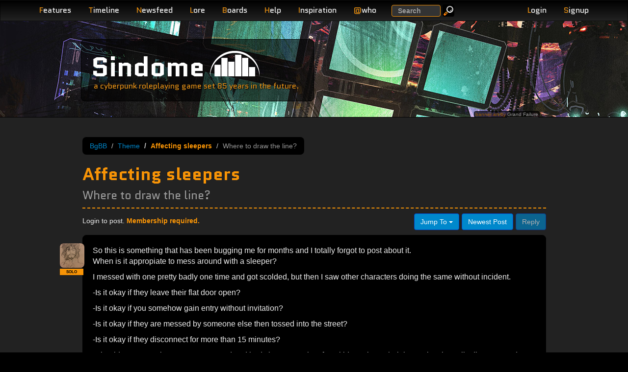

--- FILE ---
content_type: text/html; charset=utf-8
request_url: https://www.sindome.org/bgbb/open-discussion/theme/affecting-sleepers-166/
body_size: 9355
content:
<!DOCTYPE html>
<html lang="en">
  <head>
    <title>Affecting sleepers | BgBB | Sindome</title>
    <meta name="description" content="Sindome&#39;s Bubble Gum Bitch Board, a discussion board for all things that relate to the game.">
    <meta name="keywords" content="BgBB, Bubble Gum Bitch Board, discussion, forum, community, board, sindome, cyberpunk, withmore">
    <meta name="viewport" content="width=device-width, initial-scale=1.0">
    <meta http-equiv="X-UA-Compatible" content="IE=edge">
  
    <meta name="og:title" content="Affecting sleepers | BgBB">
    <meta name="og:description" content="Sindome&#39;s Bubble Gum Bitch Board, a discussion board for all things that relate to the game.">
    <meta name="og:url" content="http://www.sindome.org/bgbb/open-discussion/theme/affecting-sleepers-166/">
    <meta name="og:site_name" content="Sindome">
    <link rel="apple-touch-icon" href="/img/touch-icon-iphone.png" />
    <link rel="apple-touch-icon" sizes="72x72" href="/img/touch-icon-iphone4.png" />
    <link rel="apple-touch-icon" sizes="114x114" href="/img/touch-icon-iphone4.png" />
    <link rel="stylesheet" href="//fonts.googleapis.com/css?family=Source+Code+Pro|Quantico:400,400italic,700" />
    <link rel="stylesheet" href="/css/dome.css?t1768313172681">
    <script type="application/json" data-config>
      {"gridAddress":"https://grid3.sindome.org/","httpsOk":true}
    </script>
  </head>
  <body>
  
<header class="navbar navbar-inverse navbar-fixed-top" role="banner">
  <div class="container">
    <div class="navbar-header">
      <button type="button" class="navbar-toggle pull-left device-nav" data-bs-toggle="collapse" data-bs-target=".sd-navbar-collapse">
        <span class="sr-only">Toggle navigation</span>
        <span class="icon-bar"></span>
        <span class="icon-bar"></span>
        <span class="icon-bar"></span>
      </button>
      <ul class="nav account navbar-right hidden-md hidden-lg">
        
        <li class="pull-right"><a class="navbar-toggle nav-link" href="/signup/"><span class="letter">S</span>ignup</a></li>
        <li class="pull-right"><a class="navbar-toggle nav-link loginLink" href="#"><span class="letter">L</span>ogin</a></li>
        
      </ul>

    </div>
    <nav class="collapse navbar-collapse sd-navbar-collapse" role="navigation">
      <ul class="nav navbar-nav">
        <li class="hidden-md hidden-lg"><a class="nav-link" href="/search/" title="Search Website, Help, BgBB posts and bug tickets."><span class="letter">S</span>earch</a></li>
        <li><a class="nav-link" href="/features/" title="Review more detail on the features of the game."><span class="letter">F</span>eatures</a></li>
        <li><a class="nav-link" href="/timeline/" title="Read the alternative timeline that has led us here."><span class="letter">T</span>imeline</a></li>
        <li><a class="nav-link" href="/newsfeed/" title="Read the Withmore Globe, the news of Withmore City."><span class="letter">N</span>ewsfeed</a></li>
        <li><a class="nav-link" href="/lore/Withmore_City/" title="Read much more detail about the people, places and corporations of Sindome."><span class="letter">L</span>ore</a></li>
        <li><a class="nav-link" href="/bgbb/" title="Take part in the community."><span class="letter">B</span>oards</a></li>
        <li><a class="nav-link" href="/help/" title="Get help with game commands or how to play."><span class="letter">H</span>elp</a></li>
        <li><a class="nav-link" href="/inspiration/" title="Find a book or movie to inspire your RP."><span class="letter">I</span>nspiration</a></li>
        
          <li class="hidden-xs hidden-sm"><a class="nav-link" href="#" id="whoLink"><span class="letter">@</span>who</a></li>
          <li class="hidden-md hidden-lg"><a class="nav-link" href="/who/" id="whoLink"><span class="letter">@</span>who</a></li>
        
        
      </ul>
      <form class="hidden-sm hidden-xs navbar-searchbox navbar-form navbar-left" role="search" action="/search/" method="GET">
        <div class="form-group">
          <label class="sr-only" for="exampleInputEmail2">Search</label>
          <input type="text" name="q" class="form-control" placeholder="Search">
        </div>
        <button type="submit" class="btn btn-small btn-default btn-inverse navbar-btn"><img alt="Go" src="/img/search_icon.png" loading="lazy"></button>
      </form>


      <ul class="nav account navbar-nav navbar-right">
        
        <li class="hidden-sm hidden-xs"><a class="nav-link loginLink" href="#"><span class="letter">L</span>ogin</a></li>
        <li class="hidden-sm hidden-xs"><a class="nav-link" href="/signup/"><span class="letter">S</span>ignup</a></li>
        
      </ul>
    </nav>
    <div class="navbar-header">

    </div>
  </div>
</header>

<!-- hide stuff that we will move around -->
<div style="display: none">
  
    <div id="loginBox" class="loginBox">
      <form method="POST" name="loginForm" action="/login/">
        <div class="login-field">
          <label class="email" for="email">Email Address<br><span class="sub-label">CASE SENSITIVE</span></label>
          <input type="email" id="login-email" name="email" value="" required>
        </div>
        <div class="login-field">
          <label for="pass">Password</label>
          <input type="password" id="pass" name="pass" value="" required>
        </div>
        <div class="login-actions">
          <button type="submit" class="btn btn-primary">Login</button> &nbsp; <a href="/reset/" class="btn btn-xs btn-inverse">Reset Password</a>
          
          <input type="hidden" name="redirect" value="/bgbb/open-discussion/theme/affecting-sleepers-166/">
          
        </div>
      </form>
      <div class="alert alert-info" style="margin-bottom: 5px"><b>Existing players used to logging in with their character name and moo password must signup for a website account</b>.</div>
    </div>
  
  
<div id="whoBox" data-count="49">
  <div class="who-count-title"></div>
  <table>

    <tr class="alpha">
      <td title="character">-</td>
      <td>
          
            
            Sulfurado
            
          
      <td>2m</td>
      <td class="wow"> </td>
    </tr>

    <tr class="beta">
      <td title="character">-</td>
      <td>
          
            
            Acupa
            
          
      <td>13m</td>
      <td class="wow"> </td>
    </tr>

    <tr class="alpha">
      <td title="character">-</td>
      <td>
          
            
            <a href="/profile/Terrible_the_duck/">Terrible_the_duck</a>
            
          
      <td>19m</td>
      <td class="wow"> </td>
    </tr>

    <tr class="beta">
      <td title="character">-</td>
      <td>
          
            
            <a href="/profile/Raven/">Raven</a>
            
          
      <td>20m</td>
      <td class="wow">I lost myself, in the dark charade.</td>
    </tr>

    <tr class="alpha">
      <td title="character">-</td>
      <td>
          
            
            Wulf
            
          
      <td>27m</td>
      <td class="wow"> </td>
    </tr>

    <tr class="beta">
      <td title="$agent">a</td>
      <td>
          
            
            Kard
            
          
      <td>5m</td>
      <td class="wow"> </td>
    </tr>

    <tr class="alpha">
      <td title="character">-</td>
      <td>
          
            
            Crooknose
            
          
      <td>38s</td>
      <td class="wow"> </td>
    </tr>

    <tr class="beta">
      <td title="character">-</td>
      <td>
          
            
            Woeful
            
          
      <td>22s</td>
      <td class="wow"> </td>
    </tr>

    <tr class="alpha">
      <td title="character">-</td>
      <td>
          
            
            Ociex
            
          
      <td>30m</td>
      <td class="wow">Brownies for the win.</td>
    </tr>

    <tr class="beta">
      <td title="character">-</td>
      <td>
          
            
            Hivemind
            
          
      <td>2m</td>
      <td class="wow"> </td>
    </tr>

    <tr class="alpha">
      <td title="character">-</td>
      <td>
          
            
            <a href="/profile/Vanashis/">Vanashis</a>
            
          
      <td>4s</td>
      <td class="wow"> </td>
    </tr>

    <tr class="beta">
      <td title="character">-</td>
      <td>
          
            
            NightHollow
            
          
      <td>10s</td>
      <td class="wow"> </td>
    </tr>

    <tr class="alpha">
      <td title="character">-</td>
      <td>
          
            
            <a href="/profile/BigLammo/">BigLammo</a>
            
          
      <td>16s</td>
      <td class="wow"><a href="https://youtu.be/3qTLAdQbr-A" target="_blank">https://youtu.be/3qTLAdQbr-A</a></td>
    </tr>

    <tr class="beta">
      <td title="character">-</td>
      <td>
          
            
            Pladdicus
            
          
      <td>17s</td>
      <td class="wow">uh</td>
    </tr>

    <tr class="alpha">
      <td title="character">-</td>
      <td>
          
            
            Cword
            
          
      <td>19m</td>
      <td class="wow"> </td>
    </tr>

    <tr class="beta">
      <td title="character">-</td>
      <td>
          
            
            <a href="/profile/Sivartas/">Sivartas</a>
            
          
      <td>4h</td>
      <td class="wow"> </td>
    </tr>

    <tr class="alpha">
      <td title="character">-</td>
      <td>
          
            
            zxq
            
          
      <td>9s</td>
      <td class="wow">Blackcastle was no ordinary prison.</td>
    </tr>

    <tr class="beta">
      <td title="$agent">a</td>
      <td>
          
            
            Mench
            
          
      <td>4h</td>
      <td class="wow">Doing a bit of everything.</td>
    </tr>

    <tr>
      <td class="beta" colspan="4">And 31 more hiding and/or disguised</td>
    </tr>

  </table>
</div>


</div>
<div id="editAvatar" style="display: none">
  <div class="modal-dialog">
    <div class="modal-content">
      <form method="POST" enctype="multipart/form-data" action="/bgbb/upload/icon/">
        <div class="modal-header">
          <button type="button" class="btn-close" data-bs-dismiss="modal" aria-label="Close"></button>
          <h3 id="myModalLabel" class="modal-title">Edit BgBB Icon</h3>
        </div>
        <div class="modal-body">
          <div id="editAvatarError" class="modal-error"></div>
          <div>
            <legend>Upload an Image</legend>
            <label for="image">Select Image</label>
            <input type="file" class="image-selector" name="image">
          </div>
        </div>
        <div class="modal-footer">
          <button type="button" class="btn btn-default" data-bs-dismiss="modal">Close</button>
          <button type="submit" id="uploadAvatarButton" class="btn btn-primary" disabled>Upload</button>
        </div>
      </form>
    </div>
  </div>
</div>


  
<div class="page-header wednesday">
  <div class="container">
    <div class="site-title col-lg-5 col-md-6 col-sm-7 col-xs-7 col-lg-offset-1">
      <span class="jumbo"><a href="/">Sindome</a></span><img src="/img/dome_logo.png" alt="dome logo" loading="lazy"><br>
      <span class="tagline hidden-xs">a cyberpunk roleplaying game set 85 years in the future.</span>
      <span class="tagline visible-xs">a cyberpunk roleplaying game</span>
    </div>
    
    <div class="image-credit-holder col-lg-2 col-md-3 col-sm-3 col-xs-6 col-lg-offset-9 col-md-offset-9 col-sm-offset-9 col-xs-offset-1">
      <div class="pull-right image-credit">
        banner art by <a href="https://stock.adobe.com/contributor/204918064/grandfailure">Grand Failure</a>
      </div>
    </div>
    
  </div>
</div>

  <section>
    <div class="container page-body">
      
<div class="row visible-xs">
  <div class="col-xs-12">
    <div class="well well-sm well-highlight">
      Connect to Sindome @ <strong>moo.sindome.org:5555</strong> or just <a href="https://play.sindome.org/" class="btn btn-primary btn-xs launchButton" target="_blank">Play Now</a>
    </div>
  </div>
</div>


      <div class="row">
    
<div class="container  bgbb">
  <div class="row">
    <div class="col-md-1"></div>
    <div class="col-md-10 col-sm-12 forum thread">
      <div class="forum-header">
        <div class="forum-header__top">
          <ul class="breadcrumb">
          <li><a href="/bgbb/">BgBB</a></li>
          <li><a href="/bgbb/open-discussion/theme/">Theme</a></li>
          <li class="active">Affecting sleepers</li>
          <li>Where to draw the line?</li>
          </ul>
        </div>
        <h1>Affecting sleepers <br><small>Where to draw the line?</small></h1>
      </div>
      <div class="posts">
      
      
<div class="controls">
  <div class="pull-left info">

     Login to post. <span class="highlight">Membership required.</span>

  </div>
  <div class="pull-right btn-toolbar">
    
    <div class="btn-group pull-left">
      <a class="btn btn-primary dropdown-toggle" data-bs-toggle="dropdown" href="#">
        Jump To <span class="caret"></span>
      </a>
      <ul class="dropdown-menu inverse">
      
        <li><a href="/bgbb/open-discussion/anything-really/">Anything Really</a></li>
      
        <li><a href="/bgbb/open-discussion/theme/">Theme</a></li>
      
        <li><a href="/bgbb/open-discussion/cyberpunk-culture/">Cyberpunk Culture</a></li>
      
        <li><a href="/bgbb/open-discussion/hi-tech/">Hi-Tech</a></li>
      
        <li><a href="/bgbb/game-discussion/connection-trouble/">Connection Trouble</a></li>
      
        <li><a href="/bgbb/game-discussion/ideas/">Ideas</a></li>
      
        <li><a href="/bgbb/game-discussion/game-problems/">Game Problems &amp; Complaints</a></li>
      
        <li><a href="/bgbb/game-discussion/website-problems/">Website Problems &amp; Announcements</a></li>
      
        <li><a href="/bgbb/game-discussion/new-game-features/">New Game Features &amp; Bug Fixes</a></li>
      
        <li><a href="/bgbb/development-discussion/kode-foo/">Kode Foo</a></li>
      
        <li><a href="/bgbb/development-discussion/game-masters/">Game Masters</a></li>
      
        <li><a href="/bgbb/development-discussion/top-secret/">Top Secret</a></li>
      
        <li><a href="/bgbb/development-discussion/concepts-n-theory/">Concepts &amp; Theory</a></li>
      
        <li><a href="/bgbb/development-discussion/script-development/">Script Development</a></li>
      
      </ul>
    </div>
    <a class="btn btn-primary" href="#last">Newest Post</a>
    
      <button class="btn btn-primary disabled">Reply</button>
    
  </div>
</div>

      
      
        <div class="post">
          <div class="post-body">
            <a name="p1"></a>
            
            <div id="post-id-0">
            So this is something that has been bugging me for months and I totally forgot to post about it.<p>When is it appropiate to mess around with a sleeper?</p><p>I messed with one pretty badly one time and got scolded, but then I saw other characters doing the same without incident. </p><p>-Is it okay if they leave their flat door open?</p><p>-Is it okay if you somehow gain entry without invitation?</p><p>-Is it okay if they are messed by someone else then tossed into the street?</p><p>-Is it okay if they disconnect for more than 15 minutes?</p><p>-Should you move them? I've seen good and bad sleeper moving, from kidnapping to helping an involuntarily disconnected player.</p><p>-Should you steal from them? I was robbed several times as a newbie for one to five minutes DC due to poor internet, and while I got personally angry I found it IC themely.</p><p>So, players, staff:</p><p>When is it appropiate to mess around with a sleeper?</p>
            </div>
          </div>
          <div class="post-byline">
            
            <small>By <a href="/profile/Kuzco/"><em>Kuzco</em></a> at Jul 25, 2016, 3:05 PM</small>
            <span class="post-byline-divider">|</span>
            <span class="post-votes">
              <span
                class="post-vote-toggle glyphicon glyphicon-chevron-up"
                role="button"
                tabindex="0"
                data-vote-url="/bgbb/open-discussion/theme/affecting-sleepers-166/0/vote/"
                data-count-target="post-vote-count-0"
                data-has-vote="false"
                aria-pressed="false"
                title="Upvote this post"
                aria-label="Upvote this post"
                onclick="import('/dist/bgbb-votes.js').then(m => m.toggleVote(event, this));"
                onkeydown="if(event.key==='Enter'||event.key===' '||event.key==='Spacebar'){import('/dist/bgbb-votes.js').then(m => m.toggleVote(event, this));}"
              ></span>
              <span class="post-vote-count" id="post-vote-count-0">0</span>
            </span>
          
          </div>
          <div class="post-icon"><a href="/profile/Kuzco/"><img src="/bgbb/icon/Kuzco/icon/image.png" style="vertical-align: baseline"></a>
          
            <div class="account-label account-label--solo account-label--has-tooltip" data-post-count-badge="true" tabindex="0" role="button" aria-label="396 posts" aria-expanded="false">
              <span class="account-label__text">SOLO</span>
              
                <span class="account-label__tooltip" role="tooltip" aria-hidden="true">396 posts</span>
              
            </div>
          
          </div>
        </div>
       
      
      
        <div class="post post-alt">
          <div class="post-body">
            <a name="p2"></a>
            
            <div id="post-id-1">
            Personally, I don't really see an issue of any kind messing with sleepers. I mean we can't obviously kill them (Without contacting an admin first) so that helps with random murders and such but if someone's sleeping on the streets and just happen to have ten grand, a liteterm, four packs of smokes and a condom in their pocket you're gonna take that condom for sure. There does need to be a time frame for it though, like sleepers should get a 5-10 minute DC threshold to protect those who've accidentally logged out or are having internet issues to stop them from being robbed whilst they can't protect themselves.
            </div>
          </div>
          <div class="post-byline">
            
            <small>By <em>Ryuzaki4Days</em> at Jul 25, 2016, 3:15 PM</small>
            <span class="post-byline-divider">|</span>
            <span class="post-votes">
              <span
                class="post-vote-toggle glyphicon glyphicon-chevron-up"
                role="button"
                tabindex="0"
                data-vote-url="/bgbb/open-discussion/theme/affecting-sleepers-166/1/vote/"
                data-count-target="post-vote-count-1"
                data-has-vote="false"
                aria-pressed="false"
                title="Upvote this post"
                aria-label="Upvote this post"
                onclick="import('/dist/bgbb-votes.js').then(m => m.toggleVote(event, this));"
                onkeydown="if(event.key==='Enter'||event.key===' '||event.key==='Spacebar'){import('/dist/bgbb-votes.js').then(m => m.toggleVote(event, this));}"
              ></span>
              <span class="post-vote-count" id="post-vote-count-1">0</span>
            </span>
          
          </div>
          <div class="post-icon"><img src="/bgbb/icon/Ryuzaki4Days/icon/image.png" style="vertical-align: baseline">
          
            <div class="account-label account-label--bata account-label--has-tooltip" data-post-count-badge="true" tabindex="0" role="button" aria-label="273 posts" aria-expanded="false">
              <span class="account-label__text">BATA</span>
              
                <span class="account-label__tooltip" role="tooltip" aria-hidden="true">273 posts</span>
              
            </div>
          
          </div>
        </div>
       
      
      
        <div class="post">
          <div class="post-body">
            <a name="p3"></a>
            
            <div id="post-id-2">
            The thing about the 5-10 minute DC is if you've just entered the room and you found a sleeper, how long would you know that he/she has been disconnected?
            </div>
          </div>
          <div class="post-byline">
            
            <small>By <em>Diani</em> at Jul 25, 2016, 3:16 PM</small>
            <span class="post-byline-divider">|</span>
            <span class="post-votes">
              <span
                class="post-vote-toggle glyphicon glyphicon-chevron-up"
                role="button"
                tabindex="0"
                data-vote-url="/bgbb/open-discussion/theme/affecting-sleepers-166/2/vote/"
                data-count-target="post-vote-count-2"
                data-has-vote="false"
                aria-pressed="false"
                title="Upvote this post"
                aria-label="Upvote this post"
                onclick="import('/dist/bgbb-votes.js').then(m => m.toggleVote(event, this));"
                onkeydown="if(event.key==='Enter'||event.key===' '||event.key==='Spacebar'){import('/dist/bgbb-votes.js').then(m => m.toggleVote(event, this));}"
              ></span>
              <span class="post-vote-count" id="post-vote-count-2">0</span>
            </span>
          
          </div>
          <div class="post-icon"><img src="/bgbb/icon/Diani/icon/image.png" style="vertical-align: baseline">
          
            <div class="account-label account-label--bakalaka account-label--has-tooltip" data-post-count-badge="true" tabindex="0" role="button" aria-label="139 posts" aria-expanded="false">
              <span class="account-label__text">BAKALAKA</span>
              
                <span class="account-label__tooltip" role="tooltip" aria-hidden="true">139 posts</span>
              
            </div>
          
          </div>
        </div>
       
      
      
        <div class="post post-alt">
          <div class="post-body">
            <a name="p4"></a>
            
            <div id="post-id-3">
            Yeah, I agree that one shouldn't rob a sleeper as soon as they disconnect if they are in a public place, but y'know.. If I come across someone who's sleeping. I'm gonna check their pockets, see if there's anything worthwhile but there's going to be a criteria. Not an immigrant or a mixer I know. Only people I would steal from are those I don't like or a corpie who's fallen asleep on Red. It happened once..<p>Though in saying, These day's I only really move sleepers to safer places or places I feel they should be moved too. I don't like seeing 'em on the streets or laying around in bars.. I'll move 'em to a dumpster or an empty abandoned building or something..</p><p>But yeah. You sleep in the street, you take what you get. </p>
            </div>
          </div>
          <div class="post-byline">
            
            <small>By <em>MrJDucky2</em> at Jul 25, 2016, 3:18 PM</small>
            <span class="post-byline-divider">|</span>
            <span class="post-votes">
              <span
                class="post-vote-toggle glyphicon glyphicon-chevron-up"
                role="button"
                tabindex="0"
                data-vote-url="/bgbb/open-discussion/theme/affecting-sleepers-166/3/vote/"
                data-count-target="post-vote-count-3"
                data-has-vote="false"
                aria-pressed="false"
                title="Upvote this post"
                aria-label="Upvote this post"
                onclick="import('/dist/bgbb-votes.js').then(m => m.toggleVote(event, this));"
                onkeydown="if(event.key==='Enter'||event.key===' '||event.key==='Spacebar'){import('/dist/bgbb-votes.js').then(m => m.toggleVote(event, this));}"
              ></span>
              <span class="post-vote-count" id="post-vote-count-3">0</span>
            </span>
          
          </div>
          <div class="post-icon"><img src="/bgbb/icon/MrJDucky2/icon/image.png" style="vertical-align: baseline">
          
            <div class="account-label account-label--bakalaka account-label--has-tooltip" data-post-count-badge="true" tabindex="0" role="button" aria-label="150 posts" aria-expanded="false">
              <span class="account-label__text">BAKALAKA</span>
              
                <span class="account-label__tooltip" role="tooltip" aria-hidden="true">150 posts</span>
              
            </div>
          
          </div>
        </div>
       
      
      
        <div class="post">
          <div class="post-body">
            <a name="p5"></a>
            
            <div id="post-id-4">
            I'd assume it'd have to be admin/coder implemented. Like a little OOC message such as something like this<p>[OOC: This user is still under (amount of time) sleeper protection] Problem this would generate however is people could simply DC during hostile scenarios like being mugged etc so another system would need to be implemented if they've been attacked etc that over-rides my concept.</p>
            </div>
          </div>
          <div class="post-byline">
            
            <small>By <em>Ryuzaki4Days</em> at Jul 25, 2016, 3:19 PM</small>
            <span class="post-byline-divider">|</span>
            <span class="post-votes">
              <span
                class="post-vote-toggle glyphicon glyphicon-chevron-up"
                role="button"
                tabindex="0"
                data-vote-url="/bgbb/open-discussion/theme/affecting-sleepers-166/4/vote/"
                data-count-target="post-vote-count-4"
                data-has-vote="false"
                aria-pressed="false"
                title="Upvote this post"
                aria-label="Upvote this post"
                onclick="import('/dist/bgbb-votes.js').then(m => m.toggleVote(event, this));"
                onkeydown="if(event.key==='Enter'||event.key===' '||event.key==='Spacebar'){import('/dist/bgbb-votes.js').then(m => m.toggleVote(event, this));}"
              ></span>
              <span class="post-vote-count" id="post-vote-count-4">0</span>
            </span>
          
          </div>
          <div class="post-icon"><img src="/bgbb/icon/Ryuzaki4Days/icon/image.png" style="vertical-align: baseline">
          
            <div class="account-label account-label--bata account-label--has-tooltip" data-post-count-badge="true" tabindex="0" role="button" aria-label="273 posts" aria-expanded="false">
              <span class="account-label__text">BATA</span>
              
                <span class="account-label__tooltip" role="tooltip" aria-hidden="true">273 posts</span>
              
            </div>
          
          </div>
        </div>
       
      
      
        <div class="post post-alt">
          <div class="post-body">
            <a name="p6"></a>
            
            <div id="post-id-5">
            On the other note, I think messing around with sleepers like if they leave a door open would be okay. I mean…Sort of their mistake.<p>Other stuff to get in a home uninvited should also be okay. But I feel like a clue or faint trail for the sleeper to discover should be left. (You know...leads to RP?) </p><p>And that's a great idea Ryuzaki...</p>
            </div>
          </div>
          <div class="post-byline">
            
            <small>By <em>Diani</em> at Jul 25, 2016, 3:22 PM</small>
            <span class="post-byline-divider">|</span>
            <span class="post-votes">
              <span
                class="post-vote-toggle glyphicon glyphicon-chevron-up"
                role="button"
                tabindex="0"
                data-vote-url="/bgbb/open-discussion/theme/affecting-sleepers-166/5/vote/"
                data-count-target="post-vote-count-5"
                data-has-vote="false"
                aria-pressed="false"
                title="Upvote this post"
                aria-label="Upvote this post"
                onclick="import('/dist/bgbb-votes.js').then(m => m.toggleVote(event, this));"
                onkeydown="if(event.key==='Enter'||event.key===' '||event.key==='Spacebar'){import('/dist/bgbb-votes.js').then(m => m.toggleVote(event, this));}"
              ></span>
              <span class="post-vote-count" id="post-vote-count-5">0</span>
            </span>
          
          </div>
          <div class="post-icon"><img src="/bgbb/icon/Diani/icon/image.png" style="vertical-align: baseline">
          
            <div class="account-label account-label--bakalaka account-label--has-tooltip" data-post-count-badge="true" tabindex="0" role="button" aria-label="139 posts" aria-expanded="false">
              <span class="account-label__text">BAKALAKA</span>
              
                <span class="account-label__tooltip" role="tooltip" aria-hidden="true">139 posts</span>
              
            </div>
          
          </div>
        </div>
       
      
      
        <div class="post">
          <div class="post-body">
            <a name="p7"></a>
            
            <div id="post-id-6">
            A sleeper leaves his place open it's fair game. Burglary is all the rage in the mix anyway to my knowledge. It'd be the same as breaking in while someone's sleeping without actually having to break in.
            </div>
          </div>
          <div class="post-byline">
            
            <small>By <em>Ryuzaki4Days</em> at Jul 25, 2016, 3:23 PM</small>
            <span class="post-byline-divider">|</span>
            <span class="post-votes">
              <span
                class="post-vote-toggle glyphicon glyphicon-chevron-up"
                role="button"
                tabindex="0"
                data-vote-url="/bgbb/open-discussion/theme/affecting-sleepers-166/6/vote/"
                data-count-target="post-vote-count-6"
                data-has-vote="false"
                aria-pressed="false"
                title="Upvote this post"
                aria-label="Upvote this post"
                onclick="import('/dist/bgbb-votes.js').then(m => m.toggleVote(event, this));"
                onkeydown="if(event.key==='Enter'||event.key===' '||event.key==='Spacebar'){import('/dist/bgbb-votes.js').then(m => m.toggleVote(event, this));}"
              ></span>
              <span class="post-vote-count" id="post-vote-count-6">0</span>
            </span>
          
          </div>
          <div class="post-icon"><img src="/bgbb/icon/Ryuzaki4Days/icon/image.png" style="vertical-align: baseline">
          
            <div class="account-label account-label--bata account-label--has-tooltip" data-post-count-badge="true" tabindex="0" role="button" aria-label="273 posts" aria-expanded="false">
              <span class="account-label__text">BATA</span>
              
                <span class="account-label__tooltip" role="tooltip" aria-hidden="true">273 posts</span>
              
            </div>
          
          </div>
        </div>
       
      
      
        <div class="post post-alt">
          <div class="post-body">
            <a name="p8"></a>
            
            <div id="post-id-7">
            I find that typical etiquette is to allow a player a couple minutes to reconnect, but beyond that anything's fair game.
            </div>
          </div>
          <div class="post-byline">
            
            <small>By <a href="/profile/kroack/"><em>kroack</em></a> at Jul 25, 2016, 7:00 PM</small>
            <span class="post-byline-divider">|</span>
            <span class="post-votes">
              <span
                class="post-vote-toggle glyphicon glyphicon-chevron-up"
                role="button"
                tabindex="0"
                data-vote-url="/bgbb/open-discussion/theme/affecting-sleepers-166/7/vote/"
                data-count-target="post-vote-count-7"
                data-has-vote="false"
                aria-pressed="false"
                title="Upvote this post"
                aria-label="Upvote this post"
                onclick="import('/dist/bgbb-votes.js').then(m => m.toggleVote(event, this));"
                onkeydown="if(event.key==='Enter'||event.key===' '||event.key==='Spacebar'){import('/dist/bgbb-votes.js').then(m => m.toggleVote(event, this));}"
              ></span>
              <span class="post-vote-count" id="post-vote-count-7">0</span>
            </span>
          
          </div>
          <div class="post-icon"><a href="/profile/kroack/"><img src="/bgbb/icon/kroack/icon/image.png" style="vertical-align: baseline"></a>
          
            <div class="account-label account-label--bata account-label--has-tooltip" data-post-count-badge="true" tabindex="0" role="button" aria-label="259 posts" aria-expanded="false">
              <span class="account-label__text">BATA</span>
              
                <span class="account-label__tooltip" role="tooltip" aria-hidden="true">259 posts</span>
              
            </div>
          
          </div>
        </div>
       
      
      
        <div class="post">
          <div class="post-body">
            <a name="p9"></a>
            
            <div id="post-id-8">
            As I've seen it, D/Cs in public places are not to be messed with. If you suspect that someone is having internet troubles, you don't rob them while they're helpless. That's meanspirited.<p>As for messing with people's homes when they leave the door open, I'm uncertain. I was recently scolded for robbing a home with a sleeping character in it, despite making a point to not actually go into the room the sleeper was in. An admin opinion would be appreciated on this.</p>
            </div>
          </div>
          <div class="post-byline">
            
            <small>By <em>Curt5</em> at Jul 25, 2016, 7:25 PM</small>
            <span class="post-byline-divider">|</span>
            <span class="post-votes">
              <span
                class="post-vote-toggle glyphicon glyphicon-chevron-up"
                role="button"
                tabindex="0"
                data-vote-url="/bgbb/open-discussion/theme/affecting-sleepers-166/8/vote/"
                data-count-target="post-vote-count-8"
                data-has-vote="false"
                aria-pressed="false"
                title="Upvote this post"
                aria-label="Upvote this post"
                onclick="import('/dist/bgbb-votes.js').then(m => m.toggleVote(event, this));"
                onkeydown="if(event.key==='Enter'||event.key===' '||event.key==='Spacebar'){import('/dist/bgbb-votes.js').then(m => m.toggleVote(event, this));}"
              ></span>
              <span class="post-vote-count" id="post-vote-count-8">0</span>
            </span>
          
          </div>
          <div class="post-icon"><img src="/bgbb/icon/Curt5/icon/image.png" style="vertical-align: baseline">
          
            <div class="account-label account-label--splatjob account-label--has-tooltip" data-post-count-badge="true" tabindex="0" role="button" aria-label="59 posts" aria-expanded="false">
              <span class="account-label__text">SPLATJOB</span>
              
                <span class="account-label__tooltip" role="tooltip" aria-hidden="true">59 posts</span>
              
            </div>
          
          </div>
        </div>
       
      
      
        <div class="post post-alt">
          <div class="post-body">
            <a name="p10"></a>
            
            <div id="post-id-9">
            Curt5 wrote:<p><em>"As I've seen it, D/Cs in public places are not to be messed with. If you suspect that someone is having internet troubles, you don't rob them while they're helpless. That's meanspirited."</em></p><p>My thoughts: </p><p>I've had a computer where it could not hold the signal and SD is very demanding in its need for constant connection.  Though I usually dc'd for a minute or two and it looked like I didn't in game, there was one time my computer decided to try to fix the problem and I ended up not being able to connect for near 20 minutes.  It was quite frustrating especially since I was out in the open.  Thankfully the person I was with understood.  </p><p>If someone leaves the door open, yea.  You even catch on sic sometimes some chatter about toothbrushes being used and stuff.  You leave your door open, you're opening yourself up to being burglarized.  Or at least having mustaches drawn on you and whipped cream put on your hand.  </p><p>For the most part, Admins have stressed to leave sleepers alone.  </p><p></p>
            </div>
          </div>
          <div class="post-byline">
            
            <small>By <em>thecraftydragon</em> at Aug 6, 2016, 3:26 AM</small>
            <span class="post-byline-divider">|</span>
            <span class="post-votes">
              <span
                class="post-vote-toggle glyphicon glyphicon-chevron-up"
                role="button"
                tabindex="0"
                data-vote-url="/bgbb/open-discussion/theme/affecting-sleepers-166/9/vote/"
                data-count-target="post-vote-count-9"
                data-has-vote="false"
                aria-pressed="false"
                title="Upvote this post"
                aria-label="Upvote this post"
                onclick="import('/dist/bgbb-votes.js').then(m => m.toggleVote(event, this));"
                onkeydown="if(event.key==='Enter'||event.key===' '||event.key==='Spacebar'){import('/dist/bgbb-votes.js').then(m => m.toggleVote(event, this));}"
              ></span>
              <span class="post-vote-count" id="post-vote-count-9">0</span>
            </span>
          
          </div>
          <div class="post-icon"><img src="/bgbb/icon/thecraftydragon/icon/image.png" style="vertical-align: baseline">
          
            <div class="account-label account-label--gato account-label--has-tooltip" data-post-count-badge="true" tabindex="0" role="button" aria-label="533 posts" aria-expanded="false">
              <span class="account-label__text">GATO</span>
              
                <span class="account-label__tooltip" role="tooltip" aria-hidden="true">533 posts</span>
              
            </div>
          
          </div>
        </div>
       
      
      
        <div class="post">
          <div class="post-body">
            <a name="p11"></a>
            
            <a name="last"></a>
            
            <div id="post-id-10">
            Kuzco, you wrote:<p><em>-Is it okay if they leave their flat door open?</em></p><p>See above. </p><p><em>-Is it okay if you somehow gain entry without invitation?</em></p><p>In this case, mess with them how? </p><p><em>-Is it okay if they are messed by someone else then tossed into the street?</em></p><p>I guess it would depend on how you’re messing with them?  Killing no, but something else, maybe?  I think admins would need to share their thoughts on this?  (You could always ask if the situation comes up.)</p><p><em>-Is it okay if they disconnect for more than 15 minutes?</em></p><p>If someone goes to sleep out in the open they have been warned.  DC’d though, my thought is No.</p><p>But how would you necessarily know (unless you timed it)?  Move them to a location and see?   (See my situation above.)</p><p><em>-Should you move them? I've seen good and bad sleeper moving, from kidnapping to helping an involuntarily disconnected player.</em></p><p>My thoughts:  If they’ve been there a long while, you could.  Would it be in character to?  </p><p><em>-Should you steal from them? I was robbed several times as a newbie for one to five minutes DC due to poor internet, and while I got personally angry I found it IC themely.</em></p><p>You shouldn’t have been messed with when you were DC’d.  Sorry that happened.  Those players didn’t know the game’s etiquette.  Themely or not, there’s an understood rule not to mess with sleepers.  However, not everyone understands that, especially if they are new.  </p><p>If someone's fallen asleep out in the open, especially if they are new (1st 2 weeks), my thought is don't be an ass and rob them.  Yes, it's themely but give them some leeway.   (We don't want to give them a loss straight out of the gate…heh.  But, maybe take them to the coffins and then razz them the next time you see them?  Ask for a drink in exchange as a "protection fee".  It can create RP and a new contact. And if they're an ass about it, well, they can learn.)  </p><p>A character that's been around over a month?  They know better than to sleep out in the open carrying everything including their kitchen sink (dang strength nanos [earlier thread reference there ;) ]) .  </p><p>If they DC, no.  </p><p>However, deciding to stay up so late as a player and fall asleep out in the open?  I would expect mine to be stripped down of belongings, leaving the shirt and jeans, maybe. 5 chy jeans, why bother? Custom clothes?  Oh hell yes, gone.  </p><p>- - -</p><p>There are too many variables which is likely the reason for the blanket rule of Don’t mess with sleepers. I’ve seen someone fall asleep outside and there are consequences to that.  I guess if you see someone and they still are clothed / have their stuff, you can move them and after a (long) while, ask an admin via xhelp.  </p><p></p>
            </div>
          </div>
          <div class="post-byline">
            
            <small>By <em>thecraftydragon</em> at Aug 6, 2016, 3:26 AM</small>
            <span class="post-byline-divider">|</span>
            <span class="post-votes">
              <span
                class="post-vote-toggle glyphicon glyphicon-chevron-up"
                role="button"
                tabindex="0"
                data-vote-url="/bgbb/open-discussion/theme/affecting-sleepers-166/10/vote/"
                data-count-target="post-vote-count-10"
                data-has-vote="false"
                aria-pressed="false"
                title="Upvote this post"
                aria-label="Upvote this post"
                onclick="import('/dist/bgbb-votes.js').then(m => m.toggleVote(event, this));"
                onkeydown="if(event.key==='Enter'||event.key===' '||event.key==='Spacebar'){import('/dist/bgbb-votes.js').then(m => m.toggleVote(event, this));}"
              ></span>
              <span class="post-vote-count" id="post-vote-count-10">0</span>
            </span>
          
          </div>
          <div class="post-icon"><img src="/bgbb/icon/thecraftydragon/icon/image.png" style="vertical-align: baseline">
          
            <div class="account-label account-label--gato account-label--has-tooltip" data-post-count-badge="true" tabindex="0" role="button" aria-label="533 posts" aria-expanded="false">
              <span class="account-label__text">GATO</span>
              
                <span class="account-label__tooltip" role="tooltip" aria-hidden="true">533 posts</span>
              
            </div>
          
          </div>
        </div>
       
      
      <div class="pull-right btn-toolbar">
        <div class="pull-right">
          <a class="btn btn-primary dropdown-toggle" data-bs-toggle="dropdown" href="#">
            Jump To <span class="caret"></span>
          </a>
          <ul class="dropdown-menu inverse">
          
            <li><a href="/bgbb/open-discussion/anything-really/">Anything Really</a></li>
          
            <li><a href="/bgbb/open-discussion/theme/">Theme</a></li>
          
            <li><a href="/bgbb/open-discussion/cyberpunk-culture/">Cyberpunk Culture</a></li>
          
            <li><a href="/bgbb/open-discussion/hi-tech/">Hi-Tech</a></li>
          
            <li><a href="/bgbb/game-discussion/connection-trouble/">Connection Trouble</a></li>
          
            <li><a href="/bgbb/game-discussion/ideas/">Ideas</a></li>
          
            <li><a href="/bgbb/game-discussion/game-problems/">Game Problems &amp; Complaints</a></li>
          
            <li><a href="/bgbb/game-discussion/website-problems/">Website Problems &amp; Announcements</a></li>
          
            <li><a href="/bgbb/game-discussion/new-game-features/">New Game Features &amp; Bug Fixes</a></li>
          
            <li><a href="/bgbb/development-discussion/kode-foo/">Kode Foo</a></li>
          
            <li><a href="/bgbb/development-discussion/game-masters/">Game Masters</a></li>
          
            <li><a href="/bgbb/development-discussion/top-secret/">Top Secret</a></li>
          
            <li><a href="/bgbb/development-discussion/concepts-n-theory/">Concepts &amp; Theory</a></li>
          
            <li><a href="/bgbb/development-discussion/script-development/">Script Development</a></li>
          
          </ul>
          
          <button class="btn btn-primary disabled">Reply</button>
          
          <a class="btn btn-primary" href="#top">Oldest Post</a>
          

        </div>

      </div>
      <div class="modal" id="replyPost" tabindex="-1" aria-labelledby="myModalLabel" aria-hidden="true" role="dialog">
  <div class="modal-dialog">
    <div class="modal-content">

        <div class="modal-header">
          <button type="button" class="btn-close" data-bs-dismiss="modal" aria-label="Close"></button>
          <h3 id="myModalLabel" class="modal-title">Post a Reply</h3>
        </div>
        <div class="modal-body">
          <div id="replyPostError" class="modal-error"></div>
          <form method="POST" action="/bgbb/open-discussion/theme/affecting-sleepers-166/new/">
          <div>
            <label for="postBody"><b>Your Reply</b> <small><span title="make your text bold and orange">[b]<span class="highlight">Bold</span>[/b]</span> <span title="add emphasis to your text">[i]<em>Italic</em>[/i]</span> <span title="add an image to your post">[img]http://[/img]</span> <span title="add a link to your post">[url]http://[/url]</span></small></label>
            <textarea id="postBody" name="body"></textarea>
          </div>
          </form>
          <div class="modal-bgbb-etiquette">Please read: <a target="_blank" href="https://www.sindome.org/bgbb/open-discussion/anything-really/how-to-bgbb-1090/">How to BGBB: Etiquette & Best Practices</a> before posting.</a></div>
        </div>
        <div class="modal-footer">
          <button type="button" class="btn btn-default" data-bs-dismiss="modal">Close</button>
          <button class="btn btn-primary" id="submitPostButton">Post Reply</button>
        </div>

    </div>
  </div>
</div>

      
      
      </div>
    </div>
    <div class="col-md-1"></div>
  </div>
</div>
      </div>
    </div>
  </section>
  <footer>
    <div class="footer">
  <div class="container">
    <div class="row">
      <div class="col-lg-1"></div>
      <div class="col-lg-10 col-md-12 col-sm-12 col-xs-12">
        <p class="pull-right"><a href="#">Back to Top</a></p>
        <div class="footer-links">
          <ul>
            <li><a href="https://play.sindome.org/" class="launchButton" target="_blank" rel="noopener">Play Sindome Now <img src="/img/blinking_cursor.gif" alt="||"></a></li>
            <li><a href="/privacy/">Privacy Policy</a></li>
            <!--<li><a href="http://status.sindome.org/">Check System Status</a></li>-->
          </ul>
        </div>
        <div class="footnotes">Dome.js &copy; <em><strong><a href="/contact/">Sindome</a></strong></em> 1997-2026</div>
        <div class="footnotes">Styled using <strong>Bootstrap</strong> -- Powered by <strong>Node.js</strong></div>
        
        <div class="footnotes">49 members connected at 1:44:30 PM on 1/21/2026</div>
      </div>
      <div class="col-lg-1"></div>
    </div>
  </div>
</div>

  </footer>
  <script type="module" src="/dist/main.js?t1768313172681"></script>
  <!-- Google tag (gtag.js) -->
  <script async src="https://www.googletagmanager.com/gtag/js?id=G-SFE7F2FXFL"></script>
  <script>
    window.dataLayer = window.dataLayer || [];
    function gtag(){dataLayer.push(arguments);}
    gtag('js', new Date());

    gtag('config', 'G-SFE7F2FXFL');
  </script>
  <script defer src="https://static.cloudflareinsights.com/beacon.min.js/vcd15cbe7772f49c399c6a5babf22c1241717689176015" integrity="sha512-ZpsOmlRQV6y907TI0dKBHq9Md29nnaEIPlkf84rnaERnq6zvWvPUqr2ft8M1aS28oN72PdrCzSjY4U6VaAw1EQ==" data-cf-beacon='{"version":"2024.11.0","token":"0bc8f3f85aad4e3a8f53d6cfcd79929f","r":1,"server_timing":{"name":{"cfCacheStatus":true,"cfEdge":true,"cfExtPri":true,"cfL4":true,"cfOrigin":true,"cfSpeedBrain":true},"location_startswith":null}}' crossorigin="anonymous"></script>
</body>
</html>
